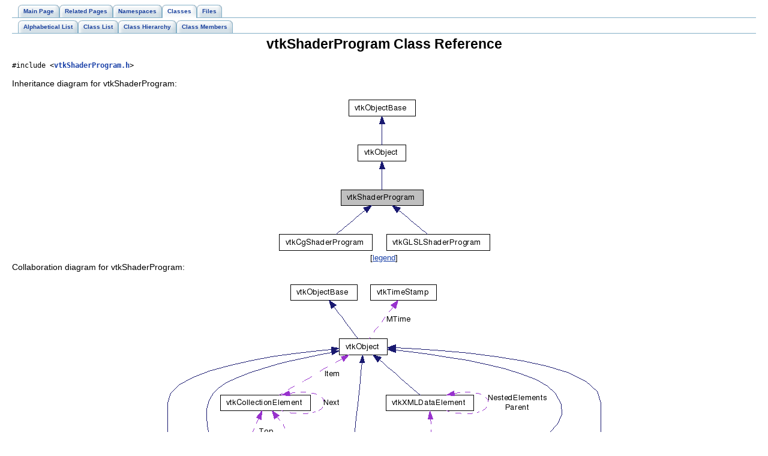

--- FILE ---
content_type: text/html
request_url: https://vtk.org/doc/release/5.6/html/a01772.html
body_size: 6458
content:
<!DOCTYPE HTML PUBLIC "-//W3C//DTD HTML 4.01 Transitional//EN">
<html><head><meta http-equiv="Content-Type" content="text/html;charset=UTF-8">
<title>VTK: vtkShaderProgram Class Reference</title>
<link href="doxygen.css" rel="stylesheet" type="text/css">
<link href="tabs.css" rel="stylesheet" type="text/css">
</head><body>
<!-- Generated by Doxygen 1.5.6 -->
<div class="navigation" id="top">
  <div class="tabs">
    <ul>
      <li><a href="index.html"><span>Main&nbsp;Page</span></a></li>
      <li><a href="pages.html"><span>Related&nbsp;Pages</span></a></li>
      <li><a href="namespaces.html"><span>Namespaces</span></a></li>
      <li class="current"><a href="classes.html"><span>Classes</span></a></li>
      <li><a href="files.html"><span>Files</span></a></li>
    </ul>
  </div>
  <div class="tabs">
    <ul>
      <li><a href="classes.html"><span>Alphabetical&nbsp;List</span></a></li>
      <li><a href="annotated.html"><span>Class&nbsp;List</span></a></li>
      <li><a href="hierarchy.html"><span>Class&nbsp;Hierarchy</span></a></li>
      <li><a href="functions.html"><span>Class&nbsp;Members</span></a></li>
    </ul>
  </div>
</div>
<div class="contents">
<h1>vtkShaderProgram Class Reference</h1><!-- doxytag: class="vtkShaderProgram" --><!-- doxytag: inherits="vtkObject" --><code>#include &lt;<a class="el" href="a06048.html">vtkShaderProgram.h</a>&gt;</code>
<p>
<div class="dynheader">
Inheritance diagram for vtkShaderProgram:</div>
<div class="dynsection">
<p><center><img src="a16422.png" border="0" usemap="#a16423" alt="Inheritance graph"></center>
<map name="a16423">
<area shape="rect" href="a00283.html" title="Cg Shader Program." alt="" coords="5,229,160,256"><area shape="rect" href="a00734.html" title="GLSL Shader Program." alt="" coords="184,229,355,256"><area shape="rect" href="a01218.html" title="abstract base class for most VTK objects" alt="" coords="136,80,216,107"><area shape="rect" href="a01219.html" title="abstract base class for most VTK objects" alt="" coords="121,5,231,32"></map>
<center><font size="2">[<a href="graph_legend.html">legend</a>]</font></center></div>
<div class="dynheader">
Collaboration diagram for vtkShaderProgram:</div>
<div class="dynsection">
<p><center><img src="a16424.png" border="0" usemap="#a16425" alt="Collaboration graph"></center>
<map name="a16425">
<area shape="rect" href="a01771.html" title="an adapter to pass generic vertex attributes to the rendering pipeline. .SECTION..." alt="" coords="41,587,215,614"><area shape="rect" href="a01218.html" title="abstract base class for most VTK objects" alt="" coords="305,96,385,123"><area shape="rect" href="a00316.html" title="create and manipulate unsorted lists of objects" alt="" coords="75,315,176,342"><area shape="rect" href="a00317.html" title="vtkCollectionElement" alt="" coords="107,190,256,216"><area shape="rect" href="a00318.html" title="iterator through a vtkCollection." alt="" coords="223,406,367,432"><area shape="rect" href="a02209.html" title="encapsulates a VTK Material description." alt="" coords="403,315,520,342"><area shape="rect" href="a02196.html" title="Represents an XML element and those nested inside." alt="" coords="383,190,529,216"><area shape="rect" href="a01219.html" title="abstract base class for most VTK objects" alt="" coords="224,6,333,32"><area shape="rect" href="a01990.html" title="record modification and/or execution time" alt="" coords="357,6,467,32"></map>
<center><font size="2">[<a href="graph_legend.html">legend</a>]</font></center></div>

<p>
<a href="a16426.html">List of all members.</a><hr><a name="_details"></a><h2>Detailed Description</h2>
<a class="el" href="a01772.html">vtkShaderProgram</a> is a superclass for managing Hardware Shaders defined in the XML Material file and interfacing VTK to those shaders. It's concrete descendants are responsible for installing vertex and fragment programs to the graphics hardware.<p>
<dl class="user" compact><dt><b>Shader Operations are shader library operations that are performed:</b></dt><dd>on individual shaders, that is, without consideration of the partner shader.</dd></dl>
<dl class="user" compact><dt><b>Program Operations are shader library operations that treat the :</b></dt><dd>vertex and fragment shader as a single unit.</dd></dl>
<dl class="user" compact><dt><b>Design:</b></dt><dd>This class is a Strategy pattern for 'Program' operations, which treat vertex/fragment shader pairs as a single 'Program', as required by some shader libraries (GLSL). Typically, 'Shader' operations are delegated to instances of <a class="el" href="a01767.html">vtkShader</a> (managed by descendants of this class) while 'Program' operations are handled by descendants of this class, <a class="el" href="a00283.html" title="Cg Shader Program.">vtkCgShaderProgram</a>, <a class="el" href="a00734.html" title="GLSL Shader Program.">vtkGLSLShaderProgram</a>.</dd></dl>
<dl class="see" compact><dt><b>See also:</b></dt><dd><a class="el" href="a00283.html" title="Cg Shader Program.">vtkCgShaderProgram</a>, <a class="el" href="a00734.html" title="GLSL Shader Program.">vtkGLSLShaderProgram</a> </dd></dl>
<dl class="user" compact><dt><b>Thanks:</b></dt><dd>Shader support in VTK includes key contributions by Gary Templet at Sandia National Labs. </dd></dl>

<p>Definition at line <a class="el" href="a06048.html#l00069">69</a> of file <a class="el" href="a06048.html">vtkShaderProgram.h</a>.</p>
<table border="0" cellpadding="0" cellspacing="0">
<tr><td></td></tr>
<tr><td colspan="2"><br><h2>Public Types</h2></td></tr>
<tr><td class="memItemLeft" nowrap align="right" valign="top">typedef <a class="el" href="a01218.html">vtkObject</a>&nbsp;</td><td class="memItemRight" valign="bottom"><a class="el" href="a01772.html#e229120666ea1a55dbb470bc0d665fbe">Superclass</a></td></tr>

<tr><td colspan="2"><br><h2>Public Member Functions</h2></td></tr>
<tr><td class="memItemLeft" nowrap align="right" valign="top">virtual const char *&nbsp;</td><td class="memItemRight" valign="bottom"><a class="el" href="a01772.html#6083eb52eb1d14eb314e62da46bff2ff">GetClassName</a> ()</td></tr>

<tr><td class="memItemLeft" nowrap align="right" valign="top">virtual int&nbsp;</td><td class="memItemRight" valign="bottom"><a class="el" href="a01772.html#56888b9401c4a0cecd4ad3e92151d253">IsA</a> (const char *type)</td></tr>

<tr><td class="memItemLeft" nowrap align="right" valign="top">void&nbsp;</td><td class="memItemRight" valign="bottom"><a class="el" href="a01772.html#c744ddf4e3597ff813f2f9eb67aa2677">PrintSelf</a> (ostream &amp;os, <a class="el" href="a00971.html">vtkIndent</a> indent)</td></tr>

<tr><td class="memItemLeft" nowrap align="right" valign="top">virtual <a class="el" href="a02209.html">vtkXMLMaterial</a> *&nbsp;</td><td class="memItemRight" valign="bottom"><a class="el" href="a01772.html#2ddda09c646b2b23600e22c47eaa35c9">GetMaterial</a> ()</td></tr>

<tr><td class="memItemLeft" nowrap align="right" valign="top">virtual void&nbsp;</td><td class="memItemRight" valign="bottom"><a class="el" href="a01772.html#0e99432b1aa9535f020d7b3d497e8ee9">SetMaterial</a> (<a class="el" href="a02209.html">vtkXMLMaterial</a> *)</td></tr>

<tr><td class="memItemLeft" nowrap align="right" valign="top">int&nbsp;</td><td class="memItemRight" valign="bottom"><a class="el" href="a01772.html#98b08526295ef0a6d7ac3fc3b476e949">AddShader</a> (<a class="el" href="a01767.html">vtkShader</a> *shader)</td></tr>

<tr><td class="memItemLeft" nowrap align="right" valign="top">void&nbsp;</td><td class="memItemRight" valign="bottom"><a class="el" href="a01772.html#faeb2bace69c0e5482e532ff9b6a5f59">RemoveShader</a> (int index)</td></tr>

<tr><td class="memItemLeft" nowrap align="right" valign="top">void&nbsp;</td><td class="memItemRight" valign="bottom"><a class="el" href="a01772.html#635a802d629bae4dac7948cba03eb807">RemoveShader</a> (<a class="el" href="a01767.html">vtkShader</a> *shader)</td></tr>

<tr><td class="memItemLeft" nowrap align="right" valign="top"><a class="el" href="a00318.html">vtkCollectionIterator</a> *&nbsp;</td><td class="memItemRight" valign="bottom"><a class="el" href="a01772.html#c06ba4f2421d7581043a4bef2eea7da7">NewShaderIterator</a> ()</td></tr>

<tr><td class="memItemLeft" nowrap align="right" valign="top">int&nbsp;</td><td class="memItemRight" valign="bottom"><a class="el" href="a01772.html#0a35c5e6608ef5e34ed936990c67fa8c">GetNumberOfShaders</a> ()</td></tr>

<tr><td class="memItemLeft" nowrap align="right" valign="top">virtual void&nbsp;</td><td class="memItemRight" valign="bottom"><a class="el" href="a01772.html#add789c2a4caa503c27ceacd571e6db8">ReadMaterial</a> ()</td></tr>

<tr><td class="memItemLeft" nowrap align="right" valign="top">virtual void&nbsp;</td><td class="memItemRight" valign="bottom"><a class="el" href="a01772.html#39b174c79d217b3a2eaccdec725039d5">Render</a> (<a class="el" href="a00098.html">vtkActor</a> *, <a class="el" href="a01711.html">vtkRenderer</a> *)=0</td></tr>

<tr><td class="memItemLeft" nowrap align="right" valign="top">virtual void&nbsp;</td><td class="memItemRight" valign="bottom"><a class="el" href="a01772.html#0e0ffb773a6afd01b1d8028b779a2650">PostRender</a> (<a class="el" href="a00098.html">vtkActor</a> *, <a class="el" href="a01711.html">vtkRenderer</a> *)</td></tr>

<tr><td class="memItemLeft" nowrap align="right" valign="top">virtual void&nbsp;</td><td class="memItemRight" valign="bottom"><a class="el" href="a01772.html#e5879c52736f62d517fd2a61530a72f9">ReleaseGraphicsResources</a> (<a class="el" href="a02178.html">vtkWindow</a> *)</td></tr>

<tr><td colspan="2"><div class="groupHeader"></div></td></tr>
<tr><td class="memItemLeft" nowrap align="right" valign="top">virtual void&nbsp;</td><td class="memItemRight" valign="bottom"><a class="el" href="a01772.html#fa8fa2f894ca239e1655f905ad9b4a64">AddShaderVariable</a> (const char *name, int numVars, int *x)</td></tr>

<tr><td class="memItemLeft" nowrap align="right" valign="top">virtual void&nbsp;</td><td class="memItemRight" valign="bottom"><a class="el" href="a01772.html#ba60abdb58e85191fef2f1aea1344ffa">AddShaderVariable</a> (const char *name, int numVars, float *x)</td></tr>

<tr><td class="memItemLeft" nowrap align="right" valign="top">virtual void&nbsp;</td><td class="memItemRight" valign="bottom"><a class="el" href="a01772.html#0a1a4bd1500f569c3e99569bf82249fe">AddShaderVariable</a> (const char *name, int numVars, double *x)</td></tr>

<tr><td colspan="2"><div class="groupHeader"></div></td></tr>
<tr><td class="memItemLeft" nowrap align="right" valign="top">virtual <a class="el" href="a01771.html">vtkShaderDeviceAdapter</a> *&nbsp;</td><td class="memItemRight" valign="bottom"><a class="el" href="a01772.html#3a5b0adf5fca59f0b266349c2126e748">GetShaderDeviceAdapter</a> ()</td></tr>

<tr><td colspan="2"><br><h2>Static Public Member Functions</h2></td></tr>
<tr><td class="memItemLeft" nowrap align="right" valign="top">static int&nbsp;</td><td class="memItemRight" valign="bottom"><a class="el" href="a01772.html#b9f4e82d93ed3fccbd133d535e48989e">IsTypeOf</a> (const char *type)</td></tr>

<tr><td class="memItemLeft" nowrap align="right" valign="top">static <a class="el" href="a01772.html">vtkShaderProgram</a> *&nbsp;</td><td class="memItemRight" valign="bottom"><a class="el" href="a01772.html#fa0c2999049dd62b79ed6a59aade432c">SafeDownCast</a> (<a class="el" href="a01218.html">vtkObject</a> *o)</td></tr>

<tr><td class="memItemLeft" nowrap align="right" valign="top">static <a class="el" href="a01772.html">vtkShaderProgram</a> *&nbsp;</td><td class="memItemRight" valign="bottom"><a class="el" href="a01772.html#863d9061315a31189b28926828d8ac63">CreateShaderProgram</a> (int type)</td></tr>

<tr><td colspan="2"><br><h2>Protected Member Functions</h2></td></tr>
<tr><td class="memItemLeft" nowrap align="right" valign="top">&nbsp;</td><td class="memItemRight" valign="bottom"><a class="el" href="a01772.html#1b33f6077b8c2a045c1561f0d6ced084">vtkShaderProgram</a> ()</td></tr>

<tr><td class="memItemLeft" nowrap align="right" valign="top">&nbsp;</td><td class="memItemRight" valign="bottom"><a class="el" href="a01772.html#4a35ff3fe71f7ba799156fcddad6c654">~vtkShaderProgram</a> ()</td></tr>

<tr><td class="memItemLeft" nowrap align="right" valign="top">virtual void&nbsp;</td><td class="memItemRight" valign="bottom"><a class="el" href="a01772.html#50d429508d8b2a4ac4119260ae442e79">SetGLExtensionsLoaded</a> (int)</td></tr>

<tr><td class="memItemLeft" nowrap align="right" valign="top">virtual int&nbsp;</td><td class="memItemRight" valign="bottom"><a class="el" href="a01772.html#a715f7bce4f9b8a6945f48fc80ba21e5">GetGLExtensionsLoaded</a> ()</td></tr>

<tr><td class="memItemLeft" nowrap align="right" valign="top">virtual void&nbsp;</td><td class="memItemRight" valign="bottom"><a class="el" href="a01772.html#b3d0274274bd76d1ea29f8866001e7b2">LoadExtensions</a> (<a class="el" href="a01720.html">vtkRenderWindow</a> *)</td></tr>

<tr><td class="memItemLeft" nowrap align="right" valign="top">void&nbsp;</td><td class="memItemRight" valign="bottom"><a class="el" href="a01772.html#30ad831aaa37614abff6067b41b49383">SetShaderDeviceAdapter</a> (<a class="el" href="a01771.html">vtkShaderDeviceAdapter</a> *)</td></tr>

<tr><td class="memItemLeft" nowrap align="right" valign="top">virtual <a class="el" href="a01767.html">vtkShader</a> *&nbsp;</td><td class="memItemRight" valign="bottom"><a class="el" href="a01772.html#4889410a0d0de847239c3bf5ed2c9d95">NewShader</a> ()=0</td></tr>

<tr><td colspan="2"><br><h2>Protected Attributes</h2></td></tr>
<tr><td class="memItemLeft" nowrap align="right" valign="top"><a class="el" href="a02209.html">vtkXMLMaterial</a> *&nbsp;</td><td class="memItemRight" valign="bottom"><a class="el" href="a01772.html#d9c222b8ec7e7f30061ac72c81c985bd">Material</a></td></tr>

<tr><td class="memItemLeft" nowrap align="right" valign="top"><a class="el" href="a00316.html">vtkCollection</a> *&nbsp;</td><td class="memItemRight" valign="bottom"><a class="el" href="a01772.html#bfe0a492f5376363c8c62a759773a11a">ShaderCollection</a></td></tr>

<tr><td class="memItemLeft" nowrap align="right" valign="top"><a class="el" href="a00318.html">vtkCollectionIterator</a> *&nbsp;</td><td class="memItemRight" valign="bottom"><a class="el" href="a01772.html#6d7342250a5ea002b7a2ccef88d18497">ShaderCollectionIterator</a></td></tr>

<tr><td class="memItemLeft" nowrap align="right" valign="top">int&nbsp;</td><td class="memItemRight" valign="bottom"><a class="el" href="a01772.html#18e684862175b5fb3431d4e4f156a372">GLExtensionsLoaded</a></td></tr>

</table>
<hr><h2>Member Typedef Documentation</h2>
<a class="anchor" name="e229120666ea1a55dbb470bc0d665fbe"></a><!-- doxytag: member="vtkShaderProgram::Superclass" ref="e229120666ea1a55dbb470bc0d665fbe" args="" -->
<div class="memitem">
<div class="memproto">
      <table class="memname">
        <tr>
          <td class="memname">typedef <a class="el" href="a01218.html">vtkObject</a> <a class="el" href="a01218.html">vtkShaderProgram::Superclass</a>          </td>
        </tr>
      </table>
</div>
<div class="memdoc">

<p>

<p>Reimplemented from <a class="el" href="a01218.html#11429dee69f4b562e03e07b453dae9b5">vtkObject</a>.</p>

<p>Reimplemented in <a class="el" href="a00283.html#c9a503afcd951e0cd20ad089a0e1ffe1">vtkCgShaderProgram</a>, and <a class="el" href="a00734.html#66f704d47effb9ea20673c9870fa39a9">vtkGLSLShaderProgram</a>.</p>

<p>Definition at line <a class="el" href="a06048.html#l00072">72</a> of file <a class="el" href="a06048.html">vtkShaderProgram.h</a>.</p>

</div>
</div><p>
<hr><h2>Constructor &amp; Destructor Documentation</h2>
<a class="anchor" name="1b33f6077b8c2a045c1561f0d6ced084"></a><!-- doxytag: member="vtkShaderProgram::vtkShaderProgram" ref="1b33f6077b8c2a045c1561f0d6ced084" args="()" -->
<div class="memitem">
<div class="memproto">
      <table class="memname">
        <tr>
          <td class="memname">vtkShaderProgram::vtkShaderProgram           </td>
          <td>(</td>
          <td class="paramname">          </td>
          <td>&nbsp;)&nbsp;</td>
          <td><code> [protected]</code></td>
        </tr>
      </table>
</div>
<div class="memdoc">

<p>

</div>
</div><p>
<a class="anchor" name="4a35ff3fe71f7ba799156fcddad6c654"></a><!-- doxytag: member="vtkShaderProgram::~vtkShaderProgram" ref="4a35ff3fe71f7ba799156fcddad6c654" args="()" -->
<div class="memitem">
<div class="memproto">
      <table class="memname">
        <tr>
          <td class="memname">vtkShaderProgram::~vtkShaderProgram           </td>
          <td>(</td>
          <td class="paramname">          </td>
          <td>&nbsp;)&nbsp;</td>
          <td><code> [protected]</code></td>
        </tr>
      </table>
</div>
<div class="memdoc">

<p>

</div>
</div><p>
<hr><h2>Member Function Documentation</h2>
<a class="anchor" name="6083eb52eb1d14eb314e62da46bff2ff"></a><!-- doxytag: member="vtkShaderProgram::GetClassName" ref="6083eb52eb1d14eb314e62da46bff2ff" args="()" -->
<div class="memitem">
<div class="memproto">
      <table class="memname">
        <tr>
          <td class="memname">virtual const char* vtkShaderProgram::GetClassName           </td>
          <td>(</td>
          <td class="paramname">          </td>
          <td>&nbsp;)&nbsp;</td>
          <td><code> [virtual]</code></td>
        </tr>
      </table>
</div>
<div class="memdoc">

<p>

<p>Reimplemented from <a class="el" href="a01218.html#d95975c85c2896ea32ff4cf1f8de0886">vtkObject</a>.</p>

<p>Reimplemented in <a class="el" href="a00283.html#64c753bef91b29674391060ebfcc22e2">vtkCgShaderProgram</a>, and <a class="el" href="a00734.html#fca675dc345463c263255722d0bcc0dc">vtkGLSLShaderProgram</a>.</p>

</div>
</div><p>
<a class="anchor" name="b9f4e82d93ed3fccbd133d535e48989e"></a><!-- doxytag: member="vtkShaderProgram::IsTypeOf" ref="b9f4e82d93ed3fccbd133d535e48989e" args="(const char *type)" -->
<div class="memitem">
<div class="memproto">
      <table class="memname">
        <tr>
          <td class="memname">static int vtkShaderProgram::IsTypeOf           </td>
          <td>(</td>
          <td class="paramtype">const char *&nbsp;</td>
          <td class="paramname"> <em>name</em>          </td>
          <td>&nbsp;)&nbsp;</td>
          <td><code> [static]</code></td>
        </tr>
      </table>
</div>
<div class="memdoc">

<p>
Return 1 if this class type is the same type of (or a subclass of) the named class. Returns 0 otherwise. This method works in combination with vtkTypeMacro found in vtkSetGet.h. 
<p>Reimplemented from <a class="el" href="a01218.html#e9548a248bce0f02f73bbcccd0a9489e">vtkObject</a>.</p>

<p>Reimplemented in <a class="el" href="a00283.html#507926385bf1803983c6fc41c8290a9c">vtkCgShaderProgram</a>, and <a class="el" href="a00734.html#635b0fc6d90635c66d67306569d7ac71">vtkGLSLShaderProgram</a>.</p>

</div>
</div><p>
<a class="anchor" name="56888b9401c4a0cecd4ad3e92151d253"></a><!-- doxytag: member="vtkShaderProgram::IsA" ref="56888b9401c4a0cecd4ad3e92151d253" args="(const char *type)" -->
<div class="memitem">
<div class="memproto">
      <table class="memname">
        <tr>
          <td class="memname">virtual int vtkShaderProgram::IsA           </td>
          <td>(</td>
          <td class="paramtype">const char *&nbsp;</td>
          <td class="paramname"> <em>name</em>          </td>
          <td>&nbsp;)&nbsp;</td>
          <td><code> [virtual]</code></td>
        </tr>
      </table>
</div>
<div class="memdoc">

<p>
Return 1 if this class is the same type of (or a subclass of) the named class. Returns 0 otherwise. This method works in combination with vtkTypeMacro found in vtkSetGet.h. 
<p>Reimplemented from <a class="el" href="a01218.html#831e57b04e46827a7098aa81abadee69">vtkObject</a>.</p>

<p>Reimplemented in <a class="el" href="a00283.html#2ad96988fa3d5a2e5db2e07296de8875">vtkCgShaderProgram</a>, and <a class="el" href="a00734.html#b6e8d1545a2820215949d04dab7cc5f4">vtkGLSLShaderProgram</a>.</p>

</div>
</div><p>
<a class="anchor" name="fa0c2999049dd62b79ed6a59aade432c"></a><!-- doxytag: member="vtkShaderProgram::SafeDownCast" ref="fa0c2999049dd62b79ed6a59aade432c" args="(vtkObject *o)" -->
<div class="memitem">
<div class="memproto">
      <table class="memname">
        <tr>
          <td class="memname">static <a class="el" href="a01772.html">vtkShaderProgram</a>* vtkShaderProgram::SafeDownCast           </td>
          <td>(</td>
          <td class="paramtype"><a class="el" href="a01218.html">vtkObject</a> *&nbsp;</td>
          <td class="paramname"> <em>o</em>          </td>
          <td>&nbsp;)&nbsp;</td>
          <td><code> [static]</code></td>
        </tr>
      </table>
</div>
<div class="memdoc">

<p>

<p>Reimplemented from <a class="el" href="a01218.html#bb9351f076544c427ee91229dce83abe">vtkObject</a>.</p>

<p>Reimplemented in <a class="el" href="a00283.html#2605c429eb17d60933a837131b72afee">vtkCgShaderProgram</a>, and <a class="el" href="a00734.html#7534be67a0ff7041237821b8f5cce94e">vtkGLSLShaderProgram</a>.</p>

</div>
</div><p>
<a class="anchor" name="c744ddf4e3597ff813f2f9eb67aa2677"></a><!-- doxytag: member="vtkShaderProgram::PrintSelf" ref="c744ddf4e3597ff813f2f9eb67aa2677" args="(ostream &amp;os, vtkIndent indent)" -->
<div class="memitem">
<div class="memproto">
      <table class="memname">
        <tr>
          <td class="memname">void vtkShaderProgram::PrintSelf           </td>
          <td>(</td>
          <td class="paramtype">ostream &amp;&nbsp;</td>
          <td class="paramname"> <em>os</em>, </td>
        </tr>
        <tr>
          <td class="paramkey"></td>
          <td></td>
          <td class="paramtype"><a class="el" href="a00971.html">vtkIndent</a>&nbsp;</td>
          <td class="paramname"> <em>indent</em></td><td>&nbsp;</td>
        </tr>
        <tr>
          <td></td>
          <td>)</td>
          <td></td><td></td><td><code> [virtual]</code></td>
        </tr>
      </table>
</div>
<div class="memdoc">

<p>
Methods invoked by print to print information about the object including superclasses. Typically not called by the user (use <a class="el" href="a01219.html#edadf6378465fd81c2592ef64262e2a5">Print()</a> instead) but used in the hierarchical print process to combine the output of several classes. 
<p>Reimplemented from <a class="el" href="a01218.html#bf3dbb4154289b56a12483eee3866263">vtkObject</a>.</p>

<p>Reimplemented in <a class="el" href="a00283.html#e23c0a0075c07cba47de303208715c96">vtkCgShaderProgram</a>, and <a class="el" href="a00734.html#4de73cd70579aa1ae523ff52586e1505">vtkGLSLShaderProgram</a>.</p>

</div>
</div><p>
<a class="anchor" name="2ddda09c646b2b23600e22c47eaa35c9"></a><!-- doxytag: member="vtkShaderProgram::GetMaterial" ref="2ddda09c646b2b23600e22c47eaa35c9" args="()" -->
<div class="memitem">
<div class="memproto">
      <table class="memname">
        <tr>
          <td class="memname">virtual <a class="el" href="a02209.html">vtkXMLMaterial</a>* vtkShaderProgram::GetMaterial           </td>
          <td>(</td>
          <td class="paramname">          </td>
          <td>&nbsp;)&nbsp;</td>
          <td><code> [virtual]</code></td>
        </tr>
      </table>
</div>
<div class="memdoc">

<p>

</div>
</div><p>
<a class="anchor" name="0e99432b1aa9535f020d7b3d497e8ee9"></a><!-- doxytag: member="vtkShaderProgram::SetMaterial" ref="0e99432b1aa9535f020d7b3d497e8ee9" args="(vtkXMLMaterial *)" -->
<div class="memitem">
<div class="memproto">
      <table class="memname">
        <tr>
          <td class="memname">virtual void vtkShaderProgram::SetMaterial           </td>
          <td>(</td>
          <td class="paramtype"><a class="el" href="a02209.html">vtkXMLMaterial</a> *&nbsp;</td>
          <td class="paramname">          </td>
          <td>&nbsp;)&nbsp;</td>
          <td><code> [virtual]</code></td>
        </tr>
      </table>
</div>
<div class="memdoc">

<p>

</div>
</div><p>
<a class="anchor" name="98b08526295ef0a6d7ac3fc3b476e949"></a><!-- doxytag: member="vtkShaderProgram::AddShader" ref="98b08526295ef0a6d7ac3fc3b476e949" args="(vtkShader *shader)" -->
<div class="memitem">
<div class="memproto">
      <table class="memname">
        <tr>
          <td class="memname">int vtkShaderProgram::AddShader           </td>
          <td>(</td>
          <td class="paramtype"><a class="el" href="a01767.html">vtkShader</a> *&nbsp;</td>
          <td class="paramname"> <em>shader</em>          </td>
          <td>&nbsp;)&nbsp;</td>
          <td></td>
        </tr>
      </table>
</div>
<div class="memdoc">

<p>

</div>
</div><p>
<a class="anchor" name="faeb2bace69c0e5482e532ff9b6a5f59"></a><!-- doxytag: member="vtkShaderProgram::RemoveShader" ref="faeb2bace69c0e5482e532ff9b6a5f59" args="(int index)" -->
<div class="memitem">
<div class="memproto">
      <table class="memname">
        <tr>
          <td class="memname">void vtkShaderProgram::RemoveShader           </td>
          <td>(</td>
          <td class="paramtype">int&nbsp;</td>
          <td class="paramname"> <em>index</em>          </td>
          <td>&nbsp;)&nbsp;</td>
          <td></td>
        </tr>
      </table>
</div>
<div class="memdoc">

<p>
Remove a shader at the given index. 
</div>
</div><p>
<a class="anchor" name="635a802d629bae4dac7948cba03eb807"></a><!-- doxytag: member="vtkShaderProgram::RemoveShader" ref="635a802d629bae4dac7948cba03eb807" args="(vtkShader *shader)" -->
<div class="memitem">
<div class="memproto">
      <table class="memname">
        <tr>
          <td class="memname">void vtkShaderProgram::RemoveShader           </td>
          <td>(</td>
          <td class="paramtype"><a class="el" href="a01767.html">vtkShader</a> *&nbsp;</td>
          <td class="paramname"> <em>shader</em>          </td>
          <td>&nbsp;)&nbsp;</td>
          <td></td>
        </tr>
      </table>
</div>
<div class="memdoc">

<p>
Removes the given shader. 
</div>
</div><p>
<a class="anchor" name="c06ba4f2421d7581043a4bef2eea7da7"></a><!-- doxytag: member="vtkShaderProgram::NewShaderIterator" ref="c06ba4f2421d7581043a4bef2eea7da7" args="()" -->
<div class="memitem">
<div class="memproto">
      <table class="memname">
        <tr>
          <td class="memname"><a class="el" href="a00318.html">vtkCollectionIterator</a>* vtkShaderProgram::NewShaderIterator           </td>
          <td>(</td>
          <td class="paramname">          </td>
          <td>&nbsp;)&nbsp;</td>
          <td></td>
        </tr>
      </table>
</div>
<div class="memdoc">

<p>
Returns a new iterator to iterate over the shaders. 
</div>
</div><p>
<a class="anchor" name="0a35c5e6608ef5e34ed936990c67fa8c"></a><!-- doxytag: member="vtkShaderProgram::GetNumberOfShaders" ref="0a35c5e6608ef5e34ed936990c67fa8c" args="()" -->
<div class="memitem">
<div class="memproto">
      <table class="memname">
        <tr>
          <td class="memname">int vtkShaderProgram::GetNumberOfShaders           </td>
          <td>(</td>
          <td class="paramname">          </td>
          <td>&nbsp;)&nbsp;</td>
          <td></td>
        </tr>
      </table>
</div>
<div class="memdoc">

<p>
Returns the number of shaders available in this shader program. 
</div>
</div><p>
<a class="anchor" name="863d9061315a31189b28926828d8ac63"></a><!-- doxytag: member="vtkShaderProgram::CreateShaderProgram" ref="863d9061315a31189b28926828d8ac63" args="(int type)" -->
<div class="memitem">
<div class="memproto">
      <table class="memname">
        <tr>
          <td class="memname">static <a class="el" href="a01772.html">vtkShaderProgram</a>* vtkShaderProgram::CreateShaderProgram           </td>
          <td>(</td>
          <td class="paramtype">int&nbsp;</td>
          <td class="paramname"> <em>type</em>          </td>
          <td>&nbsp;)&nbsp;</td>
          <td><code> [static]</code></td>
        </tr>
      </table>
</div>
<div class="memdoc">

<p>

</div>
</div><p>
<a class="anchor" name="add789c2a4caa503c27ceacd571e6db8"></a><!-- doxytag: member="vtkShaderProgram::ReadMaterial" ref="add789c2a4caa503c27ceacd571e6db8" args="()" -->
<div class="memitem">
<div class="memproto">
      <table class="memname">
        <tr>
          <td class="memname">virtual void vtkShaderProgram::ReadMaterial           </td>
          <td>(</td>
          <td class="paramname">          </td>
          <td>&nbsp;)&nbsp;</td>
          <td><code> [virtual]</code></td>
        </tr>
      </table>
</div>
<div class="memdoc">

<p>

</div>
</div><p>
<a class="anchor" name="39b174c79d217b3a2eaccdec725039d5"></a><!-- doxytag: member="vtkShaderProgram::Render" ref="39b174c79d217b3a2eaccdec725039d5" args="(vtkActor *, vtkRenderer *)=0" -->
<div class="memitem">
<div class="memproto">
      <table class="memname">
        <tr>
          <td class="memname">virtual void vtkShaderProgram::Render           </td>
          <td>(</td>
          <td class="paramtype"><a class="el" href="a00098.html">vtkActor</a> *&nbsp;</td>
          <td class="paramname">, </td>
        </tr>
        <tr>
          <td class="paramkey"></td>
          <td></td>
          <td class="paramtype"><a class="el" href="a01711.html">vtkRenderer</a> *&nbsp;</td>
          <td class="paramname"></td><td>&nbsp;</td>
        </tr>
        <tr>
          <td></td>
          <td>)</td>
          <td></td><td></td><td><code> [pure virtual]</code></td>
        </tr>
      </table>
</div>
<div class="memdoc">

<p>

<p>Implemented in <a class="el" href="a00283.html#3f427d4d0f60ddd11208c2fde01b8aab">vtkCgShaderProgram</a>, and <a class="el" href="a00734.html#214cf1f479fcbf75dbdd9985ea631816">vtkGLSLShaderProgram</a>.</p>

</div>
</div><p>
<a class="anchor" name="fa8fa2f894ca239e1655f905ad9b4a64"></a><!-- doxytag: member="vtkShaderProgram::AddShaderVariable" ref="fa8fa2f894ca239e1655f905ad9b4a64" args="(const char *name, int numVars, int *x)" -->
<div class="memitem">
<div class="memproto">
      <table class="memname">
        <tr>
          <td class="memname">virtual void vtkShaderProgram::AddShaderVariable           </td>
          <td>(</td>
          <td class="paramtype">const char *&nbsp;</td>
          <td class="paramname"> <em>name</em>, </td>
        </tr>
        <tr>
          <td class="paramkey"></td>
          <td></td>
          <td class="paramtype">int&nbsp;</td>
          <td class="paramname"> <em>numVars</em>, </td>
        </tr>
        <tr>
          <td class="paramkey"></td>
          <td></td>
          <td class="paramtype">int *&nbsp;</td>
          <td class="paramname"> <em>x</em></td><td>&nbsp;</td>
        </tr>
        <tr>
          <td></td>
          <td>)</td>
          <td></td><td></td><td><code> [virtual]</code></td>
        </tr>
      </table>
</div>
<div class="memdoc">

<p>
Provide values to initialize shader variables. This is a conduit to initialize shader variables that change over time, useful for animation, gui widget inputs, etc. name - hardware name of the uniform variable numVars - number of variables being set x - values 
</div>
</div><p>
<a class="anchor" name="ba60abdb58e85191fef2f1aea1344ffa"></a><!-- doxytag: member="vtkShaderProgram::AddShaderVariable" ref="ba60abdb58e85191fef2f1aea1344ffa" args="(const char *name, int numVars, float *x)" -->
<div class="memitem">
<div class="memproto">
      <table class="memname">
        <tr>
          <td class="memname">virtual void vtkShaderProgram::AddShaderVariable           </td>
          <td>(</td>
          <td class="paramtype">const char *&nbsp;</td>
          <td class="paramname"> <em>name</em>, </td>
        </tr>
        <tr>
          <td class="paramkey"></td>
          <td></td>
          <td class="paramtype">int&nbsp;</td>
          <td class="paramname"> <em>numVars</em>, </td>
        </tr>
        <tr>
          <td class="paramkey"></td>
          <td></td>
          <td class="paramtype">float *&nbsp;</td>
          <td class="paramname"> <em>x</em></td><td>&nbsp;</td>
        </tr>
        <tr>
          <td></td>
          <td>)</td>
          <td></td><td></td><td><code> [virtual]</code></td>
        </tr>
      </table>
</div>
<div class="memdoc">

<p>
Provide values to initialize shader variables. This is a conduit to initialize shader variables that change over time, useful for animation, gui widget inputs, etc. name - hardware name of the uniform variable numVars - number of variables being set x - values 
</div>
</div><p>
<a class="anchor" name="0a1a4bd1500f569c3e99569bf82249fe"></a><!-- doxytag: member="vtkShaderProgram::AddShaderVariable" ref="0a1a4bd1500f569c3e99569bf82249fe" args="(const char *name, int numVars, double *x)" -->
<div class="memitem">
<div class="memproto">
      <table class="memname">
        <tr>
          <td class="memname">virtual void vtkShaderProgram::AddShaderVariable           </td>
          <td>(</td>
          <td class="paramtype">const char *&nbsp;</td>
          <td class="paramname"> <em>name</em>, </td>
        </tr>
        <tr>
          <td class="paramkey"></td>
          <td></td>
          <td class="paramtype">int&nbsp;</td>
          <td class="paramname"> <em>numVars</em>, </td>
        </tr>
        <tr>
          <td class="paramkey"></td>
          <td></td>
          <td class="paramtype">double *&nbsp;</td>
          <td class="paramname"> <em>x</em></td><td>&nbsp;</td>
        </tr>
        <tr>
          <td></td>
          <td>)</td>
          <td></td><td></td><td><code> [virtual]</code></td>
        </tr>
      </table>
</div>
<div class="memdoc">

<p>
Provide values to initialize shader variables. This is a conduit to initialize shader variables that change over time, useful for animation, gui widget inputs, etc. name - hardware name of the uniform variable numVars - number of variables being set x - values 
</div>
</div><p>
<a class="anchor" name="0e0ffb773a6afd01b1d8028b779a2650"></a><!-- doxytag: member="vtkShaderProgram::PostRender" ref="0e0ffb773a6afd01b1d8028b779a2650" args="(vtkActor *, vtkRenderer *)" -->
<div class="memitem">
<div class="memproto">
      <table class="memname">
        <tr>
          <td class="memname">virtual void vtkShaderProgram::PostRender           </td>
          <td>(</td>
          <td class="paramtype"><a class="el" href="a00098.html">vtkActor</a> *&nbsp;</td>
          <td class="paramname">, </td>
        </tr>
        <tr>
          <td class="paramkey"></td>
          <td></td>
          <td class="paramtype"><a class="el" href="a01711.html">vtkRenderer</a> *&nbsp;</td>
          <td class="paramname"></td><td>&nbsp;</td>
        </tr>
        <tr>
          <td></td>
          <td>)</td>
          <td></td><td></td><td><code> [virtual]</code></td>
        </tr>
      </table>
</div>
<div class="memdoc">

<p>
Called to unload the shaders after the actor has been rendered. 
<p>Reimplemented in <a class="el" href="a00734.html#d5517a035801f8647ac7096b5ad82b43">vtkGLSLShaderProgram</a>.</p>

</div>
</div><p>
<a class="anchor" name="e5879c52736f62d517fd2a61530a72f9"></a><!-- doxytag: member="vtkShaderProgram::ReleaseGraphicsResources" ref="e5879c52736f62d517fd2a61530a72f9" args="(vtkWindow *)" -->
<div class="memitem">
<div class="memproto">
      <table class="memname">
        <tr>
          <td class="memname">virtual void vtkShaderProgram::ReleaseGraphicsResources           </td>
          <td>(</td>
          <td class="paramtype"><a class="el" href="a02178.html">vtkWindow</a> *&nbsp;</td>
          <td class="paramname">          </td>
          <td>&nbsp;)&nbsp;</td>
          <td><code> [virtual]</code></td>
        </tr>
      </table>
</div>
<div class="memdoc">

<p>
Release any graphics resources that are being consumed by this actor. The parameter window could be used to determine which graphic resources to release. 
<p>Reimplemented in <a class="el" href="a00734.html#45b1a37e096d751be2f1581b48478281">vtkGLSLShaderProgram</a>.</p>

</div>
</div><p>
<a class="anchor" name="3a5b0adf5fca59f0b266349c2126e748"></a><!-- doxytag: member="vtkShaderProgram::GetShaderDeviceAdapter" ref="3a5b0adf5fca59f0b266349c2126e748" args="()" -->
<div class="memitem">
<div class="memproto">
      <table class="memname">
        <tr>
          <td class="memname">virtual <a class="el" href="a01771.html">vtkShaderDeviceAdapter</a>* vtkShaderProgram::GetShaderDeviceAdapter           </td>
          <td>(</td>
          <td class="paramname">          </td>
          <td>&nbsp;)&nbsp;</td>
          <td><code> [virtual]</code></td>
        </tr>
      </table>
</div>
<div class="memdoc">

<p>
Get the <a class="el" href="a01771.html" title="an adapter to pass generic vertex attributes to the rendering pipeline. .SECTION...">vtkShaderDeviceAdapter</a> which can be used to execute this shader program. 
</div>
</div><p>
<a class="anchor" name="50d429508d8b2a4ac4119260ae442e79"></a><!-- doxytag: member="vtkShaderProgram::SetGLExtensionsLoaded" ref="50d429508d8b2a4ac4119260ae442e79" args="(int)" -->
<div class="memitem">
<div class="memproto">
      <table class="memname">
        <tr>
          <td class="memname">virtual void vtkShaderProgram::SetGLExtensionsLoaded           </td>
          <td>(</td>
          <td class="paramtype">int&nbsp;</td>
          <td class="paramname">          </td>
          <td>&nbsp;)&nbsp;</td>
          <td><code> [protected, virtual]</code></td>
        </tr>
      </table>
</div>
<div class="memdoc">

<p>

</div>
</div><p>
<a class="anchor" name="a715f7bce4f9b8a6945f48fc80ba21e5"></a><!-- doxytag: member="vtkShaderProgram::GetGLExtensionsLoaded" ref="a715f7bce4f9b8a6945f48fc80ba21e5" args="()" -->
<div class="memitem">
<div class="memproto">
      <table class="memname">
        <tr>
          <td class="memname">virtual int vtkShaderProgram::GetGLExtensionsLoaded           </td>
          <td>(</td>
          <td class="paramname">          </td>
          <td>&nbsp;)&nbsp;</td>
          <td><code> [protected, virtual]</code></td>
        </tr>
      </table>
</div>
<div class="memdoc">

<p>

</div>
</div><p>
<a class="anchor" name="b3d0274274bd76d1ea29f8866001e7b2"></a><!-- doxytag: member="vtkShaderProgram::LoadExtensions" ref="b3d0274274bd76d1ea29f8866001e7b2" args="(vtkRenderWindow *)" -->
<div class="memitem">
<div class="memproto">
      <table class="memname">
        <tr>
          <td class="memname">virtual void vtkShaderProgram::LoadExtensions           </td>
          <td>(</td>
          <td class="paramtype"><a class="el" href="a01720.html">vtkRenderWindow</a> *&nbsp;</td>
          <td class="paramname">          </td>
          <td>&nbsp;)&nbsp;</td>
          <td><code> [inline, protected, virtual]</code></td>
        </tr>
      </table>
</div>
<div class="memdoc">

<p>

<p>Reimplemented in <a class="el" href="a00734.html#31bac270a18e56b0926cf15362e96221">vtkGLSLShaderProgram</a>.</p>

<p>Definition at line <a class="el" href="a06048.html#l00147">147</a> of file <a class="el" href="a06048.html">vtkShaderProgram.h</a>.</p>

</div>
</div><p>
<a class="anchor" name="30ad831aaa37614abff6067b41b49383"></a><!-- doxytag: member="vtkShaderProgram::SetShaderDeviceAdapter" ref="30ad831aaa37614abff6067b41b49383" args="(vtkShaderDeviceAdapter *)" -->
<div class="memitem">
<div class="memproto">
      <table class="memname">
        <tr>
          <td class="memname">void vtkShaderProgram::SetShaderDeviceAdapter           </td>
          <td>(</td>
          <td class="paramtype"><a class="el" href="a01771.html">vtkShaderDeviceAdapter</a> *&nbsp;</td>
          <td class="paramname">          </td>
          <td>&nbsp;)&nbsp;</td>
          <td><code> [protected]</code></td>
        </tr>
      </table>
</div>
<div class="memdoc">

<p>

</div>
</div><p>
<a class="anchor" name="4889410a0d0de847239c3bf5ed2c9d95"></a><!-- doxytag: member="vtkShaderProgram::NewShader" ref="4889410a0d0de847239c3bf5ed2c9d95" args="()=0" -->
<div class="memitem">
<div class="memproto">
      <table class="memname">
        <tr>
          <td class="memname">virtual <a class="el" href="a01767.html">vtkShader</a>* vtkShaderProgram::NewShader           </td>
          <td>(</td>
          <td class="paramname">          </td>
          <td>&nbsp;)&nbsp;</td>
          <td><code> [protected, pure virtual]</code></td>
        </tr>
      </table>
</div>
<div class="memdoc">

<p>
Must be overloaded by subclasses to create the shader of appropriate type. 
<p>Implemented in <a class="el" href="a00283.html#a5b62d0b80ba2748cef977b95b917b6e">vtkCgShaderProgram</a>, and <a class="el" href="a00734.html#4007d96720b7a5f63dd8976e73ca88eb">vtkGLSLShaderProgram</a>.</p>

</div>
</div><p>
<hr><h2>Member Data Documentation</h2>
<a class="anchor" name="d9c222b8ec7e7f30061ac72c81c985bd"></a><!-- doxytag: member="vtkShaderProgram::Material" ref="d9c222b8ec7e7f30061ac72c81c985bd" args="" -->
<div class="memitem">
<div class="memproto">
      <table class="memname">
        <tr>
          <td class="memname"><a class="el" href="a02209.html">vtkXMLMaterial</a>* <a class="el" href="a01772.html#d9c222b8ec7e7f30061ac72c81c985bd">vtkShaderProgram::Material</a><code> [protected]</code>          </td>
        </tr>
      </table>
</div>
<div class="memdoc">

<p>

<p>Definition at line <a class="el" href="a06048.html#l00140">140</a> of file <a class="el" href="a06048.html">vtkShaderProgram.h</a>.</p>

</div>
</div><p>
<a class="anchor" name="bfe0a492f5376363c8c62a759773a11a"></a><!-- doxytag: member="vtkShaderProgram::ShaderCollection" ref="bfe0a492f5376363c8c62a759773a11a" args="" -->
<div class="memitem">
<div class="memproto">
      <table class="memname">
        <tr>
          <td class="memname"><a class="el" href="a00316.html">vtkCollection</a>* <a class="el" href="a01772.html#bfe0a492f5376363c8c62a759773a11a">vtkShaderProgram::ShaderCollection</a><code> [protected]</code>          </td>
        </tr>
      </table>
</div>
<div class="memdoc">

<p>

<p>Definition at line <a class="el" href="a06048.html#l00141">141</a> of file <a class="el" href="a06048.html">vtkShaderProgram.h</a>.</p>

</div>
</div><p>
<a class="anchor" name="6d7342250a5ea002b7a2ccef88d18497"></a><!-- doxytag: member="vtkShaderProgram::ShaderCollectionIterator" ref="6d7342250a5ea002b7a2ccef88d18497" args="" -->
<div class="memitem">
<div class="memproto">
      <table class="memname">
        <tr>
          <td class="memname"><a class="el" href="a00318.html">vtkCollectionIterator</a>* <a class="el" href="a01772.html#6d7342250a5ea002b7a2ccef88d18497">vtkShaderProgram::ShaderCollectionIterator</a><code> [protected]</code>          </td>
        </tr>
      </table>
</div>
<div class="memdoc">

<p>

<p>Definition at line <a class="el" href="a06048.html#l00142">142</a> of file <a class="el" href="a06048.html">vtkShaderProgram.h</a>.</p>

</div>
</div><p>
<a class="anchor" name="18e684862175b5fb3431d4e4f156a372"></a><!-- doxytag: member="vtkShaderProgram::GLExtensionsLoaded" ref="18e684862175b5fb3431d4e4f156a372" args="" -->
<div class="memitem">
<div class="memproto">
      <table class="memname">
        <tr>
          <td class="memname">int <a class="el" href="a01772.html#18e684862175b5fb3431d4e4f156a372">vtkShaderProgram::GLExtensionsLoaded</a><code> [protected]</code>          </td>
        </tr>
      </table>
</div>
<div class="memdoc">

<p>

<p>Definition at line <a class="el" href="a06048.html#l00145">145</a> of file <a class="el" href="a06048.html">vtkShaderProgram.h</a>.</p>

</div>
</div><p>
<hr>The documentation for this class was generated from the following file:<ul>
<li>dox/Rendering/<a class="el" href="a06048.html">vtkShaderProgram.h</a></ul>
</div>
<hr size="1"><address style="text-align: right;"><small>Generated on Mon Sep 27 18:49:40 2010 for VTK by&nbsp;
<a href="http://www.doxygen.org/index.html">
<img src="doxygen.png" alt="doxygen" align="middle" border="0"></a> 1.5.6 </small></address>
</body>
</html>
